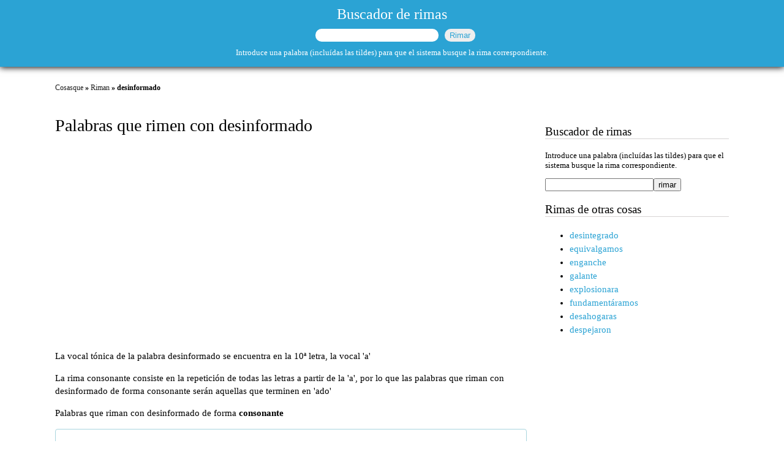

--- FILE ---
content_type: text/html; charset=UTF-8
request_url: https://www.cosasque.com/riman/desinformado/
body_size: 1964
content:
<!DOCTYPE html PUBLIC "-//W3C//DTD XHTML 1.0 Transitional//EN" "http://www.w3.org/TR/xhtml1/DTD/xhtml1-transitional.dtd"><html xmlns="http://www.w3.org/1999/xhtml"><head><meta http-equiv="Content-Type" content="text/html;charset=utf-8" /><meta http-equiv="content-language" content="es" /><meta name="title" content="Palabras que rimen con desinformado"/><meta name="description" content="Palabras que rimen con desinformado de forma consonante y forma asonante. | www.cosasque.com" /><meta name="viewport" content="width=device-width, minimum-scale=1.0, maximum-scale=1.0" /><link rel="canonical" href="https://www.cosasque.com/riman/desinformado/" /><link rel="stylesheet" type="text/css" href="/css/su.css"/><title>Palabras que rimen con desinformado</title><script async src="//pagead2.googlesyndication.com/pagead/js/adsbygoogle.js"></script></head><body><div id="rgpd_pp"></div><div id="he"><div id="buSup"><h2 class="colorw">Buscador de rimas</h2><form action="/riman/" method="post"><input class="w185 inp" type="text" name="rima" autocomplete="off" /><input class="btn" type="submit" value="Rimar" /></form><p>Introduce una palabra (incluídas las tildes) para que el sistema busque la rima correspondiente.</p></div></div><div id="pg"><div id="bc"><div class="lf"><a href="/" title="cosasque.com">Cosasque</a> &raquo; <a href="/riman/" title="buscador de rimas">Riman</a> &raquo; desinformado</div></div><div id="txt"><h1>Palabras que rimen con desinformado</h1><div id="adssuptxt"><ins class="adsbygoogle" style="display:block" data-ad-client="ca-pub-3423573329131731" data-ad-slot="9722182763" data-ad-format="auto"></ins><script>(adsbygoogle = window.adsbygoogle || []).push({});</script></div><p>La vocal tónica de la palabra desinformado se encuentra en la 10ª letra, la vocal 'a'</p><p>La rima consonante consiste en la repetición de todas las letras a partir de la 'a', por lo que las palabras que riman con desinformado de forma consonante serán aquellas que terminen en 'ado'</p><p>Palabras que riman con desinformado de forma <strong>consonante</strong></p><div class="boxA"><span>estrangulado</span> <span>fomentado</span> <span>girado</span> <span>hallado</span> <span>humillado</span> <span>jugado</span> <span>juntado</span> <span>maquillado</span> <span>matizado</span> <span>pillado</span> <span>planteado</span> <span>posibilitado</span> <span>prejuzgado</span> <span>premeditado</span> <span>puntualizado</span> <span>rastreado</span> <span>recargado</span> <span>reconciliado</span> <span>recreado</span> <span>redactado</span> <span>reiniciado</span> <span>remado</span> <span>remediado</span> <span>renunciado</span> <span>restaurado</span> <span>retocado</span> <span>rezagado</span> <span>robado</span> <span>suavizado</span> <span>sustentado</span> <span>trotado</span> <span>caducado</span> <span>aislado</span> <span>alisado</span> <span>apepinado</span> <span>centrifugado</span> <span>confiado</span> <span>enganchado</span> <span>interesado</span> <span>levantado</span> <span>mareado</span> <span>parado</span> <span>prado</span> <span>reputado</span> <span>reventado</span> <span>salvado</span> <span>tomado</span> <span>abalanzado</span> <span>arrendado</span> <span>autorizado</span> <span>citado</span> <span>colado</span> <span>consolado</span> <span>culpabilizado</span> <span>deslizado</span> <span>desviado</span> <span>diagnosticado</span> <span>ejercitado</span> <span>enjuagado</span> <span>enlazado</span> <span>...</span><a class="but rgt" href="/riman/desinformado/" title="más palabras que rimen con desinformado">Más palabras que rimen</a><div class="cls"></div></div><p>La rima asonante consiste en la repetición de las vocales a partir de la vocal tónica, por lo que las palabras que riman con desinformado de forma asonante serán aquellas que rimen con 'a_o'</p><p>Palabras que riman con desinformado de forma <strong>asonante</strong></p><div class="boxA"><span>abecedario</span> <span>acartonado</span> <span>agregado</span> <span>contrario</span> <span>cuarzo</span> <span>escalonado</span> <span>habitáculo</span> <span>manto</span> <span>punteado</span> <span>tácito</span> <span>galácticos</span> <span>delgados</span> <span>cirujanos</span> <span>calvos</span> <span>aseados</span> <span>acaramelados</span> <span>acatando</span> <span>acercaron</span> <span>actuamos</span> <span>admiramos</span> <span>adornando</span> <span>amaño</span> <span>amañamos</span> <span>apasionando</span> <span>basaron</span> <span>buceando</span> <span>conquistamos</span> <span>continuando</span> <span>contratado</span> <span>cooperamos</span> <span>cuchichearon</span> <span>desentonaron</span> <span>doblamos</span> <span>ejercitaron</span> <span>encajado</span> <span>esfumando</span> <span>esperado</span> <span>espichado</span> <span>fastidiamos</span> <span>maltratamos</span> <span>pactando</span> <span>palpo</span> <span>potando</span> <span>potado</span> <span>predicando</span> <span>presidamos</span> <span>puntualizaron</span> <span>radicado</span> <span>recaigo</span> <span>recopilando</span> <span>remarco</span> <span>remediado</span> <span>saltaron</span> <span>sellamos</span> <span>separando</span> <span>sobrepaso</span> <span>sofocamos</span> <span>prejubilaron</span> <span>congestionamos</span> <span>extraviamos</span> <span>...</span><a class="but rgt" href="/riman/desinformado/" title="más palabras que rimen con desinformado">Más palabras que rimen</a><div class="cls"></div></div></div><div id="ci"><div id="bus"><h3>Buscador de rimas</h3><p>Introduce una palabra (incluídas las tildes) para que el sistema busque la rima correspondiente.</p><form action="/riman/" method="post"><input type="text" name="rima" autocomplete="off" /><input type="submit" value="rimar"/></form></div><div><h3>Rimas de otras cosas</h3><ul class="lh22"><li><a href="/riman/desintegrado/" title="palabras que rimen con desintegrado">desintegrado</a></li><li><a href="/riman/equivalgamos/" title="palabras que rimen con equivalgamos">equivalgamos</a></li><li><a href="/riman/enganche/" title="palabras que rimen con enganche">enganche</a></li><li><a href="/riman/galante/" title="palabras que rimen con galante">galante</a></li><li><a href="/riman/explosionara/" title="palabras que rimen con explosionara">explosionara</a></li><li><a href="/riman/fundamentáramos/" title="palabras que rimen con fundamentáramos">fundamentáramos</a></li><li><a href="/riman/desahogaras/" title="palabras que rimen con desahogaras">desahogaras</a></li><li><a href="/riman/despejaron/" title="palabras que rimen con despejaron">despejaron</a></li></ul></div><div id="adslat"><ins class="adsbygoogle" style="display:inline-block;width:300px;height:250px" data-ad-client="ca-pub-3423573329131731" data-ad-slot="2551541125"></ins><script>(adsbygoogle = window.adsbygoogle || []).push({});</script></div></div><div class="cls"></div><p id="copy" class="rgt"><a title="Política de cookies" rel="nofollow" href="/politica-cookies/" title="Política de cookies">Política de cookies</a> | <a title="Política de privacidad" rel="nofollow" href="/politica-privacidad/" title="Política de privacidad">Política de privacidad</a> | Copyright 2024 cosasque.com Todos los derechos reservados</p></div></body></html>

--- FILE ---
content_type: text/html; charset=utf-8
request_url: https://www.google.com/recaptcha/api2/aframe
body_size: 268
content:
<!DOCTYPE HTML><html><head><meta http-equiv="content-type" content="text/html; charset=UTF-8"></head><body><script nonce="H0r5XYkQ4QptYFJJTOopIg">/** Anti-fraud and anti-abuse applications only. See google.com/recaptcha */ try{var clients={'sodar':'https://pagead2.googlesyndication.com/pagead/sodar?'};window.addEventListener("message",function(a){try{if(a.source===window.parent){var b=JSON.parse(a.data);var c=clients[b['id']];if(c){var d=document.createElement('img');d.src=c+b['params']+'&rc='+(localStorage.getItem("rc::a")?sessionStorage.getItem("rc::b"):"");window.document.body.appendChild(d);sessionStorage.setItem("rc::e",parseInt(sessionStorage.getItem("rc::e")||0)+1);localStorage.setItem("rc::h",'1769378307757');}}}catch(b){}});window.parent.postMessage("_grecaptcha_ready", "*");}catch(b){}</script></body></html>

--- FILE ---
content_type: text/css
request_url: https://www.cosasque.com/css/su.css
body_size: 2651
content:
body{background-color:#FFF;font-size:15px;font-family:verdana;margin:0}
a{text-decoration:none;color:#2BA3D4}
a:hover{text-decoration:underline}
h1{font-size:1.87em;font-weight:400}
h2{font-size:1.6em;font-weight:400;margin:10px 0}
h3{font-size:1.27em;font-weight:400;border-bottom:1px solid #D6D4D4}
#logo{margin:20px auto;width:250px;height:50px;background-image:url('[data-uri]')}
#buSup{margin:0px auto;text-align:center;max-width:730px}
#buSup p{margin:10px 0 15px 0;font-size:13px;color:#FFF}
.inp{border:none;border-radius:10px;padding:3px 8px;margin:0 10px}
.btn{border:none;background-color:#EEE;border-radius:10px;padding:3px 8px;cursor:pointer;color:#2BA3D4}
.btn:hover{background-color:#82CFF0;color:#FFF}
#he,#hehome{background-color:#2ba3d4;overflow:auto;margin:0 0 15px}
#he{box-shadow:0 1px 10px #000;-webkit-box-shadow:0 1px 10px #000;-moz-box-shadow:0 1px 10px #000}
#pg{max-width:1100px;min-width:310px;margin:0 auto;padding:0 5px}
#bc{font-weight:700;font-size:12px;padding:12px 0 34px}
#bc a{font-weight:400;color:#1e1e1e}
#adshead{width:728px;height:90px;margin:10px auto}
#adslat{width:300px;height:250px}
#adssuptxt{padding:18px 0}
#adshome{margin:80px 0 20px 0}
#txt{float:left;margin:0 330px 0 0}
#txt p{line-height:1.4em}
#ci{float:right;width:300px;margin:0 0 0 -300px;padding:1em 0 0}
.boxA{border:1px solid #A9D5DE;color:#276f86;line-height:2em;border-radius:4px;padding:14px 21px}
.boxA span{margin:3px}
a.but{text-decoration:none;background-color:#2ba3d4;color:#fff;font-size:13px;border-radius:5px;margin:5px 0 0;padding:0 8px}
a.but:hover{background-color:#3DC0F1}
#bus p{font-size:13px}
#copy{font-size:13px;margin:150px 0 20px}
.oracion{text-align:center;overflow:auto;white-space:nowrap;margin:2.5em 0}
.opc{border-left: 1px dashed #2ba3d4;margin:0 0 0 10px;padding:0 0 0 15px}
.w185{width:185px}
.lf{float:left}
.dlb{display:inline-block}
.lh22{line-height:22px}
.rgt{float:right}
.algcnt{text-align:center}
.ftsz25{font-size:1.66em}
.ftsz13{font-size:13px}
.silaba{font-size:1.66em;margin-bottom:0}
.tsilaba{font-size:13px;margin:8px 0}
.mlr8{margin:0 8px}
.bgazul{background-color:#2ba3d4}
.bgazul a{color:#5CDFFF}
.bgazul a.btn{color:#2BA3D4;padding:4px 10px;margin:0 10px;font-size:13px;line-height:40px}
.bgazul a.btn:hover{color:#FFF;text-decoration:none}
.colorw{color:#FFF}
.colorr{color:#FF0000}
.ln{margin:5px 0 0;padding:5px 0 15px;border-top:2px solid #000;font-size:13px}
.lnf{margin:5px 0 0;padding:5px 0 15px;border-top:1px solid #a7b130;font-size:12px;color:#a7b130}
.lnso{margin:5px 0 0;padding:5px 0 15px;border-top:2px dashed #e62605;font-size:13px;color:#e62605}
.lca{color:#e62605}
.lcb{border-color:#FFF;color:#fff}
.lcc{border-color:#eca723;color:#eca723}
.lcd{border-color:#cd47a9;color:#cd47a9}
.lce{border-color:#2ba3d4;color:#2ba3d4}
.lcf{border-color:#855c97;color:#855c97}
.lcg{border-color:#708a7f;color:#708a7f}
.lch{border-color:#2bd4c6;color:#2bd4c6}

.elor{display:inline-block;margin:0 4px}
.cls{clear:both}

#rgpd_bg{position:fixed;top:0;left:0;width:100%;height:100%;overflow:auto;background-color:hsla(0,0%,100%,.8);display:none;z-index:200}
.rgpd_box{font-size:15px;text-align:justify;margin: 3% auto 0;padding:0 15px 5px;border:1px solid;border-radius:8px;background-color:#fff;max-height:80%;max-width:700px;overflow:auto;box-shadow:#121212 2px 2px 14px 2px;display:none}
.rgpd_h{font:24px "Century Gothic",verdana,arial,sans-serif;padding:15px 0}
.rpgd_frm{display:block;text-align:center;padding:0 0 30px}
.rpgd_btn{cursor:pointer;padding:10px;display:inline-block;margin:0 5px}
.rpgd_btnc1{background-color:#888;color:#fff}
.rpgd_btnc2{background-color:#2ba3d4;color:#fff}
.rpgd_di{display:inline-block;padding:0 10px}
a.rpgd_ca{color:#2ba3d4}

@media (max-width: 760px){
    body{font-size:14px}
    #adshead{width:320px;height:100px}
    #txt{float:none;margin:0}
    #ci{float:none;width:100%;margin:0;border:none}
    #adslat{margin:0 auto}    
    #copy{margin:50px 0 20px}  
}